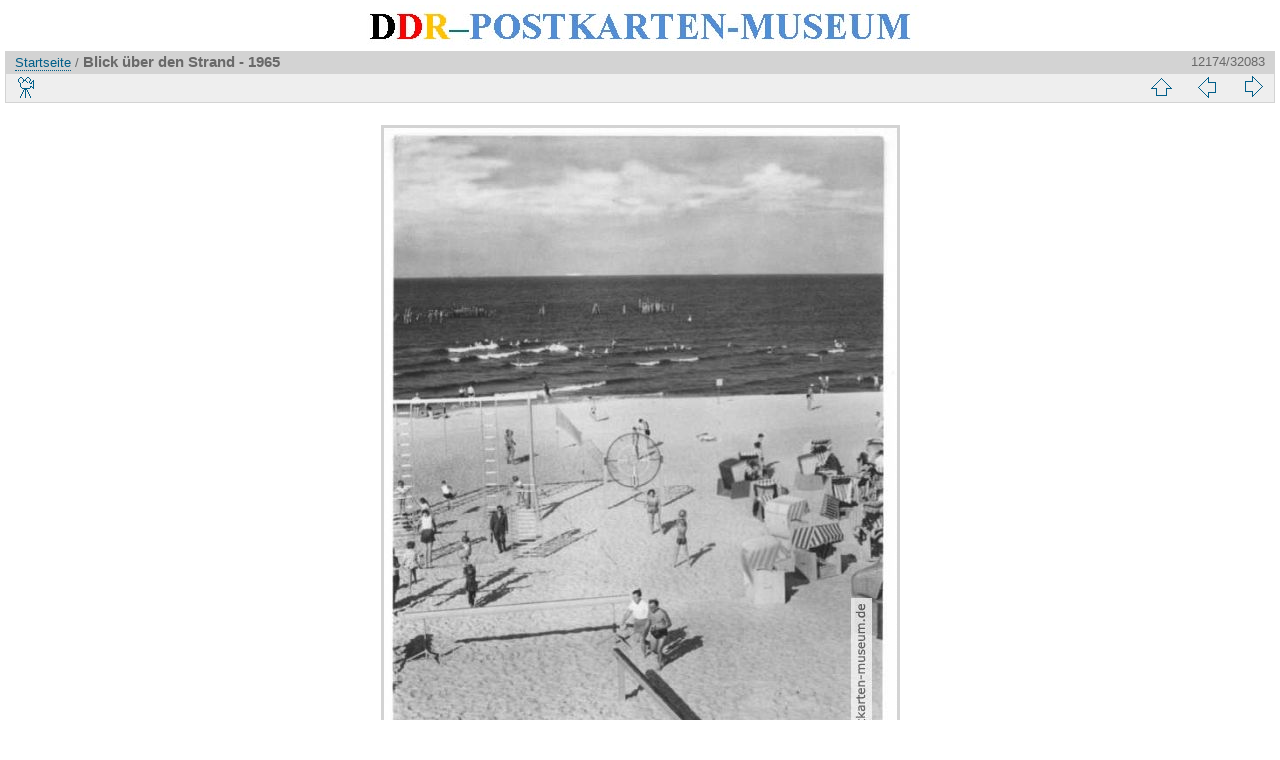

--- FILE ---
content_type: text/html; charset=utf-8
request_url: https://ddr-postkarten-museum.de/picture.php?/9116
body_size: 2524
content:
<!DOCTYPE html>
<html lang="de" dir="ltr">
<head>
<meta http-equiv="Content-Type" content="text/html; charset=utf-8">
<meta name="generator" content="Piwigo (aka PWG), see piwigo.org">
 
<meta name="author" content="unbekannt (Graphokopie Sander)">
<meta name="keywords" content="Ostsee, Spielplatz, Strand">
<meta name="description" content="Blick über den Strand - 1965 - HERINGS033.jpg">
<title>Blick über den Strand - 1965 | DDR-Postkarten-Museum</title>
<link rel="shortcut icon" type="image/x-icon" href="themes/default/icon/favicon.ico">

<link rel="start" title="Startseite" href="/" >
<link rel="search" title="Suchen" href="search.php" >
<link rel="first" title="Erste Seite" href="picture.php?/27807/categories" ><link rel="prev" title="Zurück" href="picture.php?/9114/categories" ><link rel="next" title="Vorwärts" href="picture.php?/9117/categories" ><link rel="last" title="Letzte Seite" href="picture.php?/31633/categories" ><link rel="up" title="Vorschaubilder" href="index.php?/categories/flat/start-12168" >
<link rel="stylesheet" type="text/css" href="_data/combined/zgj8r4.css">

 
	<!--[if lt IE 7]>
		<link rel="stylesheet" type="text/css" href="themes/default/fix-ie5-ie6.css">
	<![endif]-->
	<!--[if IE 7]>
		<link rel="stylesheet" type="text/css" href="themes/default/fix-ie7.css">
	<![endif]-->
	



<link rel="canonical" href="picture.php?/9116">


<!--[if lt IE 7]>
<script type="text/javascript" src="themes/default/js/pngfix.js"></script>
<![endif]-->




<script type="text/javascript">
  var _paq = _paq || [];
  _paq.push(['trackPageView']);
  _paq.push(['enableLinkTracking']);
  (function() {
    var u="//www.ddr-postkarten-museum.de/piwik/";
    _paq.push(['setTrackerUrl', u+'piwik.php']);
    _paq.push(['setSiteId', '1']);
    var d=document, g=d.createElement('script'), s=d.getElementsByTagName('script')[0];
    g.type='text/javascript'; g.async=true; g.defer=true; g.src=u+'piwik.js'; s.parentNode.insertBefore(g,s);
  })();
</script>
<noscript><p><img src="https://www.ddr-postkarten-museum.de/piwik/piwik.php?idsite=1" style="border:0;" alt="" /></p></noscript>

</head>

<body id="thePicturePage">
<div id="the_page">


<div id="theHeader"><img src="https://www.ddr-postkarten-museum.de/themes/default/images/ddr-postkarten-museum.jpg" alt="DDR-Postkarten-Museum" height="43" width="563"></div>
<!-- div id="theHeader"><h1>DDR-Postkarten-Museum</h1>
</div -->

<div id="content">



<div id="imageHeaderBar">
	<div class="browsePath">
		<a href="/">Startseite</a><span class="browsePathSeparator"> / </span><h2>Blick über den Strand - 1965</h2>
	</div>
</div>

<div id="imageToolBar">
<div class="imageNumber">12174/32083</div>
<div class="navigationButtons">

 <a href="index.php?/categories/flat/start-12168" title="Vorschaubilder" class="pwg-state-default pwg-button"> <span class="pwg-icon pwg-icon-arrow-n"></span><span class="pwg-button-text">Vorschaubilder</span> </a>  <a href="picture.php?/9114/categories" title="Zurück : Ostseebad Heringsdorf, Strandleben - 1962" class="pwg-state-default pwg-button"> <span class="pwg-icon pwg-icon-arrow-w"></span><span class="pwg-button-text">Zurück</span> </a>  <a href="picture.php?/9117/categories" title="Vorwärts : Seebad Heringsdorf, Badestrand - 1971" class="pwg-state-default pwg-button pwg-button-icon-right"> <span class="pwg-icon pwg-icon-arrow-e"></span><span class="pwg-button-text">Vorwärts</span> </a> 
</div>
  

<div class="actionButtons">
 <a href="picture.php?/9116/categories&amp;slideshow=" title="Diashow" class="pwg-state-default pwg-button" rel="nofollow"> <span class="pwg-icon pwg-icon-slideshow"></span><span class="pwg-button-text">Diashow</span> </a> </div>
</div>

<div id="theImageAndInfos">
<div id="theImage">

<img src="i.php?/galleries/Upload/Heringsdorf/HERINGS033-me.jpg" width="513" height="700" alt="HERINGS033.jpg" id="theMainImage" usemap="#mapmedium" title="Blick über den Strand - 1965 - HERINGS033.jpg">

 <map name="mapmedium">   <area shape=rect coords="0,0,128,700" href="picture.php?/9114/categories" title="Zurück : Ostseebad Heringsdorf, Strandleben - 1962" alt="Ostseebad Heringsdorf, Strandleben - 1962">  <area shape=rect coords="128,0,382,175" href="index.php?/categories/flat/start-12168" title="Vorschaubilder" alt="Vorschaubilder">  <area shape=rect coords="385,0,513,700" href="picture.php?/9117/categories" title="Vorwärts : Seebad Heringsdorf, Badestrand - 1971" alt="Seebad Heringsdorf, Badestrand - 1971">  </map> 


</div><div id="infoSwitcher"></div><div id="imageInfos">

<dl id="standard" class="imageInfoTable">
  <div id="Author" class="imageInfo"> <dt>Fotograf (Verlag)</dt> <dd>unbekannt (Graphokopie Sander)</dd> </div>        <div id="Tags" class="imageInfo"> <dt>Schlagwörter</dt> <dd> <a href="index.php?/tags/592-ostsee">Ostsee</a>, <a href="index.php?/tags/183-spielplatz">Spielplatz</a>, <a href="index.php?/tags/348-strand">Strand</a> </dd> </div>   <div id="Categories" class="imageInfo"> <dt>Alben</dt> <dd> <ul>  <li><a href="index.php?/category/249">Orte A - Z</a> / <a href="index.php?/category/259">Orte mit H</a> / <a href="index.php?/category/953">Heringsdorf</a></li>  </ul> </dd> </div>   <div id="Visits" class="imageInfo"> <dt>Besuche</dt> <dd>6315</dd> </div>    <div id="rating" class="imageInfo"> <dt> <span id="updateRate">Postkarte bewerten</span> </dt> <dd> <form action="picture.php?/9116/categories&amp;action=rate" method="post" id="rateForm" style="margin:0;"> <div>   <input type="submit" name="rate" value="0" class="rateButton" title="0">    <input type="submit" name="rate" value="1" class="rateButton" title="1">    <input type="submit" name="rate" value="2" class="rateButton" title="2">    <input type="submit" name="rate" value="3" class="rateButton" title="3">    <input type="submit" name="rate" value="4" class="rateButton" title="4">    <input type="submit" name="rate" value="5" class="rateButton" title="5">      
			</div>
			</form>
		</dd>
	</div>


</dl>

</div>
</div>



</div>
<div id="copyright">
	
<script type="text/javascript" src="themes/default/js/jquery.min.js?v2.6.2"></script>
<script type="text/javascript">//<![CDATA[

document.onkeydown = function(e){ e=e||window.event; if (e.altKey) return true; var target=e.target||e.srcElement; if (target && target.type) return true; var keyCode=e.keyCode||e.which, docElem=document.documentElement, url; switch(keyCode){  case 63235: case 39: if (e.ctrlKey || docElem.scrollLeft==docElem.scrollWidth-docElem.clientWidth)url="picture.php?/9117/categories"; break;   case 63234: case 37: if (e.ctrlKey || docElem.scrollLeft==0)url="picture.php?/9114/categories"; break;   case 36: if (e.ctrlKey)url="picture.php?/27807/categories"; break;   case 35: if (e.ctrlKey)url="picture.php?/31633/categories"; break;   case 38: if (e.ctrlKey)url="index.php?/categories/flat/start-12168"; break;    } if (url) {window.location=url.replace("&amp;","&"); return false;} return true; }
var _pwgRatingAutoQueue = _pwgRatingAutoQueue||[]; _pwgRatingAutoQueue.push( {rootUrl: '', image_id: 9116, onSuccess : function(rating) { var e = document.getElementById("updateRate"); if (e) e.innerHTML = "Aktualisieren Sie Ihre Bewertung"; e = document.getElementById("ratingScore"); if (e) e.innerHTML = rating.score; e = document.getElementById("ratingCount"); if (e) { if (rating.count == 1) { e.innerHTML = "(Bewertung)".replace( "%d", rating.count); } else { e.innerHTML = "(%d Bewertungen)".replace( "%d", rating.count); } } }} );
//]]></script>
<script type="text/javascript">
(function() {
var s,after = document.getElementsByTagName('script')[document.getElementsByTagName('script').length-1];
s=document.createElement('script'); s.type='text/javascript'; s.async=true; s.src='_data/combined/zhvq.js';
after = after.parentNode.insertBefore(s, after);
})();
</script>

</div> 
</div>
</body>
</html>